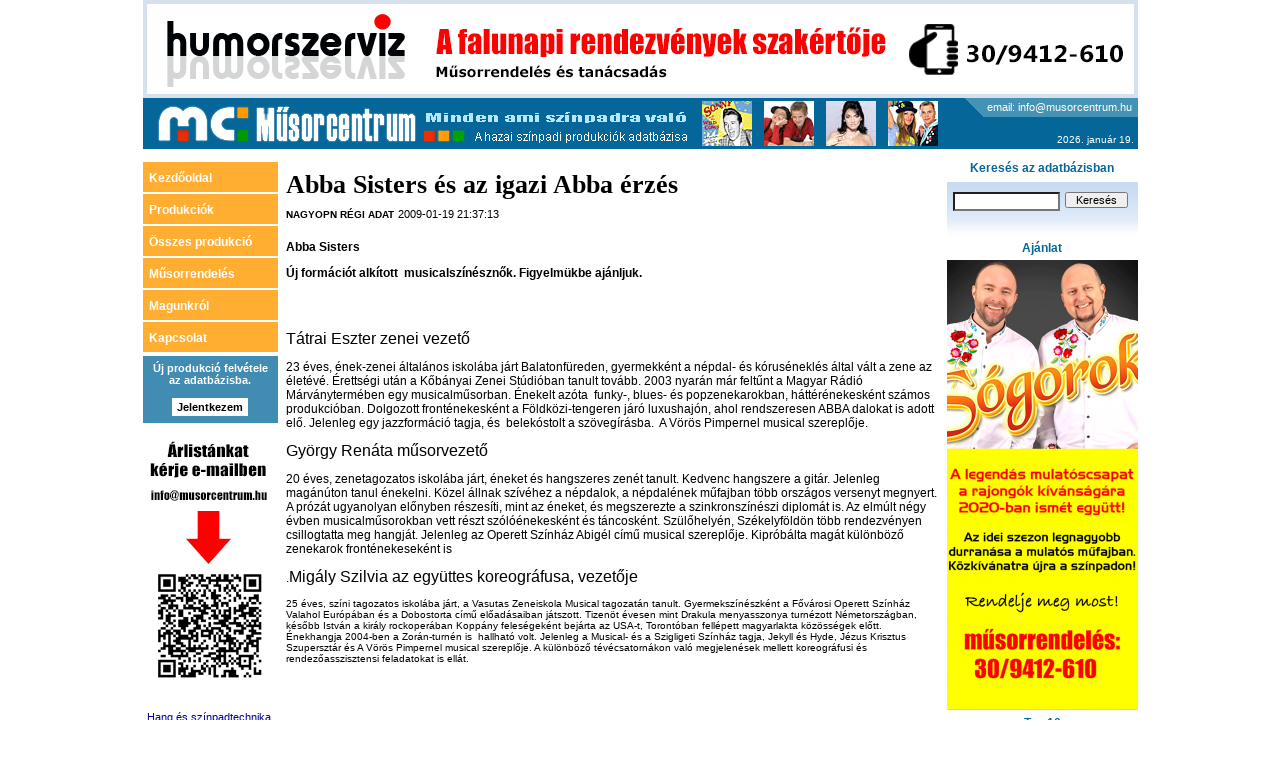

--- FILE ---
content_type: text/html; charset=UTF-8
request_url: http://musorcentrum.hu/hirek/16/abba_sisters_es_az_igazi_abba_erzes
body_size: 8164
content:
<!DOCTYPE html PUBLIC "-//W3C//DTD XHTML 1.0 Transitional//EN" "http://www.w3.org/TR/xhtml1/DTD/xhtml1-transitional.dtd">
<html xmlns="http://www.w3.org/1999/xhtml">
<head>
 <title>Abba Sisters és az igazi Abba érzés - Műsorcentrum - A hazai színpadi produkciók adatbázisa</title>
 <meta name="description" content="A hazai színpadi produkciók adatbázisa" /> <meta http-equiv="Content-Type" content="text/html; charset=utf-8" />
 <link href="/css/main.css?1295509813" rel="stylesheet" type="text/css" />
</head>

<body>

<div id="tooltip" style="display:none"></div>

<div id="container">


<div id="main">
<div id="hir">
<h1>Abba Sisters és az igazi Abba érzés</h1>
<span class="author">nagyopn régi adat</span>
<span class="date">2009-01-19 21:37:13</span>
<div class="clr"></div>
<p><b><p><strong>Abba Sisters</strong>&nbsp; </p><p>&Uacute;j form&aacute;ci&oacute;t alk&iacute;tott&nbsp; musicalsz&iacute;n&eacute;sznők. Figyelm&uuml;kbe aj&aacute;nljuk.</p></b></p>
<p>&nbsp;</p><p><font size="3">T&aacute;trai Eszter zenei vezető</font></p> <p>23 &eacute;ves, &eacute;nek-zenei &aacute;ltal&aacute;nos iskol&aacute;ba j&aacute;rt Balatonf&uuml;reden, gyermekk&eacute;nt a  n&eacute;pdal- &eacute;s k&oacute;rus&eacute;nekl&eacute;s &aacute;ltal v&aacute;lt a zene az &eacute;let&eacute;v&eacute;. &Eacute;retts&eacute;gi ut&aacute;n a Kőb&aacute;nyai  Zenei St&uacute;di&oacute;ban tanult tov&aacute;bb. 2003 nyar&aacute;n m&aacute;r feltűnt a Magyar R&aacute;di&oacute;  M&aacute;rv&aacute;nyterm&eacute;ben egy musicalműsorban. &Eacute;nekelt az&oacute;ta&nbsp; funky-, blues- &eacute;s  popzenekarokban, h&aacute;tt&eacute;r&eacute;nekesk&eacute;nt sz&aacute;mos produkci&oacute;ban. Dolgozott front&eacute;nekesk&eacute;nt  a F&ouml;ldk&ouml;zi-tengeren j&aacute;r&oacute; luxushaj&oacute;n, ahol rendszeresen ABBA dalokat is adott  elő. Jelenleg egy jazzform&aacute;ci&oacute; tagja, &eacute;s&nbsp; belek&oacute;stolt a sz&ouml;veg&iacute;r&aacute;sba.&nbsp; A V&ouml;r&ouml;s  Pimpernel musical szereplője.</p> <p><font size="3">Gy&ouml;rgy Ren&aacute;ta műsorvezető</font></p> <p>20 &eacute;ves, zenetagozatos iskol&aacute;ba j&aacute;rt, &eacute;neket &eacute;s hangszeres zen&eacute;t tanult.  Kedvenc hangszere a git&aacute;r. Jelenleg mag&aacute;n&uacute;ton tanul &eacute;nekelni. K&ouml;zel &aacute;llnak  sz&iacute;v&eacute;hez a n&eacute;pdalok, a n&eacute;pdal&eacute;nek műfajban t&ouml;bb orsz&aacute;gos versenyt megnyert. A  pr&oacute;z&aacute;t ugyanolyan előnyben r&eacute;szes&iacute;ti, mint az &eacute;neket, &eacute;s megszerezte a  szinkronsz&iacute;n&eacute;szi diplom&aacute;t is. Az elm&uacute;lt n&eacute;gy &eacute;vben musicalműsorokban vett r&eacute;szt  sz&oacute;l&oacute;&eacute;nekesk&eacute;nt &eacute;s t&aacute;ncosk&eacute;nt. Sz&uuml;lőhely&eacute;n, Sz&eacute;kelyf&ouml;ld&ouml;n t&ouml;bb rendezv&eacute;nyen  csillogtatta meg hangj&aacute;t. Jelenleg az Operett Sz&iacute;nh&aacute;z Abig&eacute;l c&iacute;mű musical  szereplője. Kipr&oacute;b&aacute;lta mag&aacute;t k&uuml;l&ouml;nb&ouml;ző zenekarok front&eacute;nekesek&eacute;nt is</p> <p>.<font size="3">Mig&aacute;ly Szilvia az egy&uuml;ttes koreogr&aacute;fusa,  vezetője</font></p><p><span style="font-size: smaller;">25 &eacute;ves, sz&iacute;ni tagozatos iskol&aacute;ba j&aacute;rt, a Vasutas  Zeneiskola Musical tagozat&aacute;n tanult. Gyermeksz&iacute;n&eacute;szk&eacute;nt a Főv&aacute;rosi Operett  Sz&iacute;nh&aacute;z Valahol Eur&oacute;p&aacute;ban &eacute;s a Dobostorta c&iacute;mű előad&aacute;saiban j&aacute;tszott. Tizen&ouml;t  &eacute;vesen mint Drakula menyasszonya turn&eacute;zott N&eacute;metorsz&aacute;gban, k&eacute;sőbb Istv&aacute;n a  kir&aacute;ly rockoper&aacute;ban Kopp&aacute;ny feles&eacute;gek&eacute;nt bej&aacute;rta az USA-t, Toront&oacute;ban fell&eacute;pett  magyarlakta k&ouml;z&ouml;ss&eacute;gek előtt. &Eacute;nekhangja 2004-ben a Zor&aacute;n-turn&eacute;n is&nbsp; hallhat&oacute;  volt. Jelenleg a Musical- &eacute;s a Szigligeti Sz&iacute;nh&aacute;z tagja, Jekyll &eacute;s Hyde, J&eacute;zus  Krisztus Szuperszt&aacute;r &eacute;s A V&ouml;r&ouml;s Pimpernel musical szereplője. A k&uuml;l&ouml;nb&ouml;ző  t&eacute;v&eacute;csatorn&aacute;kon val&oacute; megjelen&eacute;sek mellett koreogr&aacute;fusi &eacute;s rendezőasszisztensi  feladatokat is ell&aacute;t.</span></p><p>&nbsp;</p>
</div> <!-- #hir -->
</div> <!-- #main -->

<div id="left">

<ul class="menu">
 <li><a href="/">Kezdőoldal</a></li>
 <li><a href="/produkciok">Produkciók</a></li>
 <li><a href="/osszes">Összes produkció</a></li>
 <li><a href="/musorrendeles">Műsorrendelés</a></li> 
 <li><a href="/magunkrol">Magunkról</a></li>
 <li><a href="/kapcsolat">Kapcsolat</a></li>

</ul>

<div class="box uj_prod_felvetel">
Új produkció felvétele az adatbázisba.<br />
<br />
<a href="/produkcio_felvetel">Jelentkezem</a>
</div>

<div class="banner">
<img src="/files/banner/mail.png" alt="" /></div>

<div class="box technika">
<a href="#">Hang és színpadtechnika, rendezvénysátor bérlése a lakhelyéhez legközelebb.</a><br />
<a href="#"><img src="/img/kisterkep.jpg?20081110" alt="" title="" /></a>
</div>

<div class="around">
Készítette:
<a href="http://www.around.hu">
<img src="/img/around.png?20081110" alt="around.hu" title="around.hu" />
</a>
</div>

<div class="banner">
<img src="/files/banner/Baby2.png" alt="" /></div>

<div class="banner">
<img src="/files/banner/vanes.png" alt="" /></div>

<div class="banner">
</div>

<div class="banner">
</div>


</div> <!-- #left -->
<div id="right">

<div class="box kereses">
<h3>Keresés az adatbázisban</h3>
<form name="search" id="search" method="get" action="/kereses">
<input type="text" class="text" name="q" id="search_q" />
<input type="submit" class="submit" value="Keresés" />
<div class="clr"></div>
</form>
</div>

<div class="box ajanlat">
<h3>Ajánlat</h3>
<div class="banner">
<img src="/files/banner/s-1.png" alt="" /></div>
</div>
<div class="box top10">

<b>Top 10</b><br />
Látogatási adatok alapján<br />

<div class="img">
 <a href="/bodocs_tibor">
  <img src="/files/banner/vastag_csaba-13495-full.jpg" alt="Vastag Csaba" title="Vastag Csaba" />
 </a>
</div>

<div class="links">





<a href="/vastag_csaba">Vastag Csaba</a><br />
<a href="/janicsak_veca">Janicsák Veca</a><br />
<a href="/takacs_nicolas">Takács Nikolas</a><br />
<a href="/tolvai_renata">Tolvai Renáta</a><br />
<a href="/kiraly_l_norbert">Király L. Norbert</a><br />
<a href="/bereczki_zoltan">Bereczki Zoltán</a><br />
<a href="/kallay_saunders_andras">Kállay Saunders András</a><br />
<a href="/tabani_istvan">Tabáni István</a><br />
<a href="/bodocs_tibor">Bödőcs Tibor</a><br />
<a href="/a_ket_paraszt">A Két Paraszt</a><br />
</div>

</div>


<div class="banner banner_bottom">
<img src="/files/banner/sramlikings-gifis.gif" alt="" /></div>

<div class="banner banner_bottom">
</div>

</div> <!-- #right -->

</div> <!-- #container -->

<div class="clr"></div>

<div id="top">
 <div id="top2"></div>
 <a href="/" id="logo"><img src="/files/banner/logo.jpg" alt="Műsorcentrum" title="Műsorcentrum" /></a>
 <div class="banner">
 <img src="/files/banner/ss.png" alt="" /> </div>
 <div class="thumbs">
  <a href="#" rel="Sonny és a Wilde Cows">
   <img src="/files/produkcio/sonny_es_a_wilde_cows-fejlec.jpg" alt="" />
  </a>

  <a href="#" rel="Rosszcsontok">
  <img src="/files/produkcio/rosszcsontok-fejlec.jpg" alt="" />
  </a>

  <a href="#" rel="Völgyi Zsuzsi">
  <img src="/files/produkcio/volgyi_zsuzsi-fejlec.jpg" alt="" />
  </a>

  <a href="#" rel="Josh és Jutta">
  <img src="/files/produkcio/josh_es_jutta-fejlec.jpg" alt="" />
  </a>
 </div>
 
 <div class="mail"><a href="#"></a></div>
 
 <div class="date">2026. január 19.</div>
</div> <!-- #top -->

<div class="clr"></div>
<div id="foot">
</div>

<script type="text/javascript" src="/js/jquery/jquery-1.2.6.pack.js"></script>
<script type="text/javascript" src="/js/jquery/jquery.dimensions.pack.js"></script>
<script type="text/javascript" src="/js/main.js?1233784678"></script>
</body>

</html>
